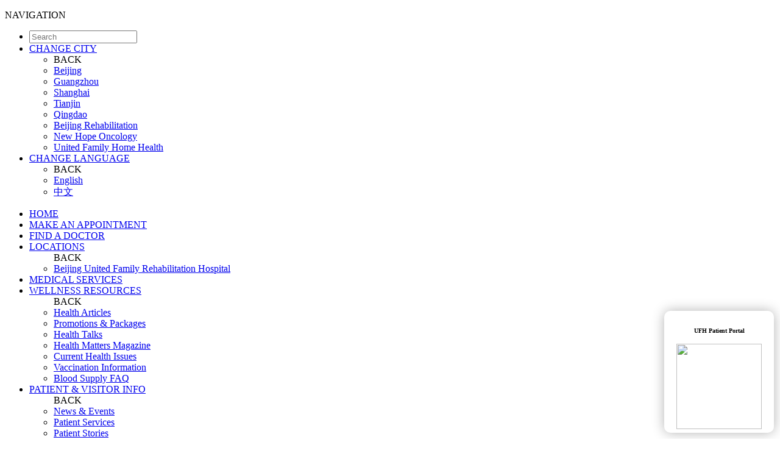

--- FILE ---
content_type: text/html; charset=utf-8
request_url: https://rehab.ufh.com.cn/medical_staff/19221/lang=en?qtpl=doctor&qid=19221&lang=en
body_size: 11503
content:

<!doctype html>
<!--[if lt IE 7]> <html class="ie6 oldie" lang="en-US"> <![endif]-->
<!--[if IE 7]>    <html class="ie7 oldie" lang="en-US"> <![endif]-->
<!--[if IE 8]>    <html class="ie8 oldie" lang="en-US"> <![endif]-->
<!--[if gt IE 8]><!-->
<html lang="en-US">
<!--<![endif]-->
<head>
<!--<script type="text/javascript">
if (top.location !== self.location) {
    top.location=self.location;
}
</script>
<script type="text/javascript">
var url='www.ufh.com.cn';
if(window!=parent)
parent.navigate(url);
</script>-->
<meta charset="utf-8">
<meta name="viewport" content="width=device-width, initial-scale=1">
<meta http-equiv="Content-Security-Policy" content="upgrade-insecure-requests" />
<meta name="format-detection" content="telephone=no">
<title></title>
<link href="https://rehab.ufh.com.cn/wp-content/themes/basic/css/main.css?v=1.77" rel="stylesheet" type="text/css">
<link href="https://rehab.ufh.com.cn/wp-content/themes/basic/css/magnific-popup.css" rel="stylesheet" type="text/css">
<link href="https://rehab.ufh.com.cn/wp-content/themes/basic/style.css?v=1.75" rel="stylesheet" type="text/css">
<!--[if lt IE 8]>
  <link href="https://rehab.ufh.com.cn/wp-content/themes/basic/css/ie7.css?v=1.70" rel="stylesheet" type="text/css">
<![endif]-->
<style type="text/css">
  a[href^=tel] {color:#0064AA;}
</style>


<!-- All in One SEO Pack 2.3.10.2 by Michael Torbert of Semper Fi Web Designob_start_detected [-1,-1] -->
<!-- /all in one seo pack -->
<link rel='dns-prefetch' href='//rehab.ufh.com.cn' />
<link rel='dns-prefetch' href='//s.w.org' />
		<script type="text/javascript">
			window._wpemojiSettings = {"baseUrl":"https:\/\/s.w.org\/images\/core\/emoji\/2\/72x72\/","ext":".png","svgUrl":"https:\/\/s.w.org\/images\/core\/emoji\/2\/svg\/","svgExt":".svg","source":{"concatemoji":"https:\/\/rehab.ufh.com.cn\/wp-includes\/js\/wp-emoji-release.min.js?ver=4.6.1"}};
			!function(a,b,c){function d(a){var c,d,e,f,g,h=b.createElement("canvas"),i=h.getContext&&h.getContext("2d"),j=String.fromCharCode;if(!i||!i.fillText)return!1;switch(i.textBaseline="top",i.font="600 32px Arial",a){case"flag":return i.fillText(j(55356,56806,55356,56826),0,0),!(h.toDataURL().length<3e3)&&(i.clearRect(0,0,h.width,h.height),i.fillText(j(55356,57331,65039,8205,55356,57096),0,0),c=h.toDataURL(),i.clearRect(0,0,h.width,h.height),i.fillText(j(55356,57331,55356,57096),0,0),d=h.toDataURL(),c!==d);case"diversity":return i.fillText(j(55356,57221),0,0),e=i.getImageData(16,16,1,1).data,f=e[0]+","+e[1]+","+e[2]+","+e[3],i.fillText(j(55356,57221,55356,57343),0,0),e=i.getImageData(16,16,1,1).data,g=e[0]+","+e[1]+","+e[2]+","+e[3],f!==g;case"simple":return i.fillText(j(55357,56835),0,0),0!==i.getImageData(16,16,1,1).data[0];case"unicode8":return i.fillText(j(55356,57135),0,0),0!==i.getImageData(16,16,1,1).data[0];case"unicode9":return i.fillText(j(55358,56631),0,0),0!==i.getImageData(16,16,1,1).data[0]}return!1}function e(a){var c=b.createElement("script");c.src=a,c.type="text/javascript",b.getElementsByTagName("head")[0].appendChild(c)}var f,g,h,i;for(i=Array("simple","flag","unicode8","diversity","unicode9"),c.supports={everything:!0,everythingExceptFlag:!0},h=0;h<i.length;h++)c.supports[i[h]]=d(i[h]),c.supports.everything=c.supports.everything&&c.supports[i[h]],"flag"!==i[h]&&(c.supports.everythingExceptFlag=c.supports.everythingExceptFlag&&c.supports[i[h]]);c.supports.everythingExceptFlag=c.supports.everythingExceptFlag&&!c.supports.flag,c.DOMReady=!1,c.readyCallback=function(){c.DOMReady=!0},c.supports.everything||(g=function(){c.readyCallback()},b.addEventListener?(b.addEventListener("DOMContentLoaded",g,!1),a.addEventListener("load",g,!1)):(a.attachEvent("onload",g),b.attachEvent("onreadystatechange",function(){"complete"===b.readyState&&c.readyCallback()})),f=c.source||{},f.concatemoji?e(f.concatemoji):f.wpemoji&&f.twemoji&&(e(f.twemoji),e(f.wpemoji)))}(window,document,window._wpemojiSettings);
		</script>
		<style type="text/css">
img.wp-smiley,
img.emoji {
	display: inline !important;
	border: none !important;
	box-shadow: none !important;
	height: 1em !important;
	width: 1em !important;
	margin: 0 .07em !important;
	vertical-align: -0.1em !important;
	background: none !important;
	padding: 0 !important;
}
</style>
<link rel='stylesheet' id='contact-form-7-css'  href='https://rehab.ufh.com.cn/wp-content/plugins/contact-form-7/includes/css/styles.css?ver=4.5.1' type='text/css' media='all' />
<link rel='stylesheet' id='search-filter-chosen-styles-css'  href='https://rehab.ufh.com.cn/wp-content/plugins/search-filter-pro/public/assets/css/chosen.min.css?ver=1.4.1' type='text/css' media='all' />
<link rel='stylesheet' id='search-filter-plugin-styles-css'  href='https://rehab.ufh.com.cn/wp-content/plugins/search-filter-pro/public/assets/css/search-filter.min.css?ver=1.4.1' type='text/css' media='all' />
<script type='text/javascript' src='https://rehab.ufh.com.cn/wp-includes/js/jquery/jquery.js?ver=1.12.4'></script>
<script type='text/javascript' src='https://rehab.ufh.com.cn/wp-includes/js/jquery/jquery-migrate.min.js?ver=1.4.1'></script>
<meta name="generator" content="WordPress 4.6.1" />

<!-- Bad Behavior 2.2.19 run time: 0.580 ms -->
<script type="text/javascript">
<!--
function bb2_addLoadEvent(func) {
	var oldonload = window.onload;
	if (typeof window.onload != 'function') {
		window.onload = func;
	} else {
		window.onload = function() {
			oldonload();
			func();
		}
	}
}

bb2_addLoadEvent(function() {
	for ( i=0; i < document.forms.length; i++ ) {
		if (document.forms[i].method == 'post') {
			var myElement = document.createElement('input');
			myElement.setAttribute('type', 'hidden');
			myElement.name = 'bb2_screener_';
			myElement.value = '1769054839 3.142.97.0';
			document.forms[i].appendChild(myElement);
		}
	}
});
// --></script>
		    <style type="text/css" media="screen">
          div.printfriendly a, div.printfriendly a:link, div.printfriendly a:hover, div.printfriendly a:visited {
            text-decoration: none;
            border: none;
          }
    </style>
   <style type="text/css">
.qtranxs_flag_zh {background-image: url(https://rehab.ufh.com.cn/wp-content/plugins/qtranslate-x/flags/cn.png); background-repeat: no-repeat;}
.qtranxs_flag_en {background-image: url(https://rehab.ufh.com.cn/wp-content/plugins/qtranslate-x/flags/gb.png); background-repeat: no-repeat;}
</style>
<link hreflang="zh" href="https://rehab.ufh.com.cn/medical_staff/19221/lang=en?qtpl=doctor&qid=19221&lang=zh" rel="alternate" />
<link hreflang="en" href="https://rehab.ufh.com.cn/medical_staff/19221/lang=en?qtpl=doctor&qid=19221&lang=en" rel="alternate" />
<link hreflang="x-default" href="https://rehab.ufh.com.cn/medical_staff/19221/lang=en?qtpl=doctor&qid=19221" rel="alternate" />
<meta name="generator" content="qTranslate-X 3.4.6.8" />
</head>
<body class="lang-en">
  <div class="responsive-nav">
  <div class="bg"></div>

  <div class="top">
    <p>
      NAVIGATION    </p>
    <div class="icon"></div>
  </div>

  <div class="nav-container">
    <div class="nav-wrapper">
      <div class="nav light">
        <ul>
          <li> <!-- Search -->
            <form action="https://rehab.ufh.com.cn/" method="get" id="top-light-search" class="search">
              <div class="icon search"></div>
              <input type="text" placeholder="Search" name="s">
            </form>
          </li> <!-- /Search -->
          <li> <!-- Change city -->
            <a href="#">
              <div class="arrow"></div>
              <div class="icon city"></div>
              CHANGE CITY            </a>
            <div class="sub-nav">
              <ul>
                <li>
                  <a class="back">
                    BACK                  </a>
                </li>
                <li>
                  <a href="http://beijing.ufh.com.cn">
                    Beijing                  </a>
                </li>
                <li>
                  <a href="http://guangzhou.ufh.com.cn/">
                    Guangzhou                  </a>
                </li>
                <li>
                  <a href="http://shanghai.ufh.com.cn/">
                    Shanghai                  </a>
                </li>
                <li>
                  <a href="http://tianjin.ufh.com.cn/">
                    Tianjin                  </a>
                </li>
                <li>
                  <a href="http://Qingdao.ufh.com.cn/">
                    Qingdao                  </a>
                </li>
                                <li>
                  <a href="http://rehab.ufh.com.cn/?lang=en">
                    Beijing Rehabilitation                  </a>
                </li>
                <li>
                  <a href="http://nhc.ufh.com.cn/en">
                    New Hope Oncology                  </a>
                </li>
                <li>
                  <a href="http://homehealth.ufh.com.cn/en">
                    United Family Home Health                  </a>
                </li>
              </ul>
            </div>
          </li> <!-- /Change city -->
<!--          -->          <li> <!-- Change language -->
            <a href="#">
              <div class="arrow"></div>
              <div class="icon language zh"></div>
              CHANGE LANGUAGE            </a>
            <div class="sub-nav">
              <ul>
                <li>
                  <a class="back">
                    BACK                  </a>
                </li>
                <li class="title">
                  <a href="http://rehab.ufh.com.cn/medical_staff/19221/lang=en?qtpl=doctor&qid=19221&lang=en">English</a>
                </li>
                <li class="title">
                  <a href="http://rehab.ufh.com.cn/medical_staff/19221/lang=zh?qtpl=doctor&qid=19221&lang=zh">中文</a>
                </li>
                                              </ul>
            </div>
          </li> <!-- /Change language -->
<!--          -->        </ul>
      </div>
      <div class="nav xxx">
        <ul id="menu-responsive-top-menu" class="amenu"><li id="menu-item-3161" class="menu-item menu-item-type-custom menu-item-object-custom menu-item-3161"><a href="http://beijing.ufh.com.cn/">HOME</a></li>
<li id="menu-item-2875" class="menu-item menu-item-type-post_type menu-item-object-page menu-item-2875"><a href="https://rehab.ufh.com.cn/make-an-appointment?lang=en">MAKE AN APPOINTMENT</a></li>
<li id="menu-item-2876" class="menu-item menu-item-type-post_type menu-item-object-page menu-item-2876"><a href="https://rehab.ufh.com.cn/search-doctor?lang=en">FIND A DOCTOR</a></li>
<li id="menu-item-3159" class="menu-item menu-item-type-post_type menu-item-object-page menu-item-has-children menu-item-3159"><a href="https://rehab.ufh.com.cn/locations?lang=en">LOCATIONS</a>
 <div class="sub-nav"><ul class="sub-menu"><a class="back">
                    <div class="arrow"></div>BACK</a>
	<li id="menu-item-2803" class="menu-item menu-item-type-post_type menu-item-object-page menu-item-2803"><a href="https://rehab.ufh.com.cn/locations/rehabilitation-hospital?lang=en">Beijing United Family Rehabilitation Hospital</a></li>
</ul></div>
</li>
<li id="menu-item-2877" class="menu-item menu-item-type-post_type menu-item-object-page menu-item-2877"><a href="https://rehab.ufh.com.cn/department-list-responsive?lang=en">MEDICAL SERVICES</a></li>
<li id="menu-item-2815" class="menu-item menu-item-type-post_type menu-item-object-page menu-item-has-children menu-item-2815"><a href="https://rehab.ufh.com.cn/wellness-resources?lang=en">WELLNESS RESOURCES</a>
 <div class="sub-nav"><ul class="sub-menu"><a class="back">
                    <div class="arrow"></div>BACK</a>
	<li id="menu-item-2817" class="menu-item menu-item-type-post_type menu-item-object-page menu-item-2817"><a href="https://rehab.ufh.com.cn/wellness-resources/health-articles?lang=en">Health Articles</a></li>
	<li id="menu-item-2867" class="menu-item menu-item-type-post_type menu-item-object-page menu-item-2867"><a href="https://rehab.ufh.com.cn/wellness-resources/promotions-packages?lang=en">Promotions &#038; Packages</a></li>
	<li id="menu-item-2866" class="menu-item menu-item-type-post_type menu-item-object-page menu-item-2866"><a href="https://rehab.ufh.com.cn/wellness-resources/upcoming-health-talks?lang=en">Health Talks</a></li>
	<li id="menu-item-2865" class="menu-item menu-item-type-post_type menu-item-object-page menu-item-2865"><a href="https://rehab.ufh.com.cn/wellness-resources/health-matters-magazine?lang=en">Health Matters Magazine</a></li>
	<li id="menu-item-2869" class="menu-item menu-item-type-post_type menu-item-object-page menu-item-2869"><a href="https://rehab.ufh.com.cn/wellness-resources/current-health-issues?lang=en">Current Health Issues</a></li>
	<li id="menu-item-2868" class="menu-item menu-item-type-post_type menu-item-object-page menu-item-2868"><a href="https://rehab.ufh.com.cn/wellness-resources/vaccination-information?lang=en">Vaccination Information</a></li>
	<li id="menu-item-2870" class="menu-item menu-item-type-post_type menu-item-object-page menu-item-2870"><a href="https://rehab.ufh.com.cn/wellness-resources/blood-supply-faq?lang=en">Blood Supply FAQ</a></li>
</ul></div>
</li>
<li id="menu-item-2811" class="menu-item menu-item-type-post_type menu-item-object-page menu-item-has-children menu-item-2811"><a href="https://rehab.ufh.com.cn/patient-visitor-info?lang=en">PATIENT &#038; VISITOR INFO</a>
 <div class="sub-nav"><ul class="sub-menu"><a class="back">
                    <div class="arrow"></div>BACK</a>
	<li id="menu-item-2859" class="menu-item menu-item-type-post_type menu-item-object-page menu-item-2859"><a href="https://rehab.ufh.com.cn/patient-visitor-info/news-events?lang=en">News &#038; Events</a></li>
	<li id="menu-item-2860" class="menu-item menu-item-type-post_type menu-item-object-page menu-item-2860"><a href="https://rehab.ufh.com.cn/patient-visitor-info/patient-services?lang=en">Patient Services</a></li>
	<li id="menu-item-2861" class="menu-item menu-item-type-post_type menu-item-object-page menu-item-2861"><a href="https://rehab.ufh.com.cn/patient-visitor-info/patient-stories?lang=en">Patient Stories</a></li>
	<li id="menu-item-2814" class="menu-item menu-item-type-post_type menu-item-object-page menu-item-2814"><a href="https://rehab.ufh.com.cn/patient-visitor-info/insurance-direct-billing?lang=en">Insurance &#038; Direct Billing</a></li>
	<li id="menu-item-2858" class="menu-item menu-item-type-post_type menu-item-object-page menu-item-2858"><a href="https://rehab.ufh.com.cn/patient-visitor-info/membership?lang=en">Membership</a></li>
	<li id="menu-item-2862" class="menu-item menu-item-type-post_type menu-item-object-page menu-item-2862"><a href="https://rehab.ufh.com.cn/patient-visitor-info/ufh-nursing?lang=en">UFH Nursing</a></li>
	<li id="menu-item-2813" class="menu-item menu-item-type-post_type menu-item-object-page menu-item-2813"><a href="https://rehab.ufh.com.cn/contactus?lang=en">Contact us</a></li>
</ul></div>
</li>
<li id="menu-item-2871" class="menu-item menu-item-type-custom menu-item-object-custom menu-item-2871"><a href="https://wecruit.hotjob.cn/SU614bda3abef57c54dcbaf22f/mc/index">CAREERS</a></li>
</ul>        <ul>
                      <li> <!-- Weibo -->
            <a href="http://weibo.com/bjurehab" class="left">
              <div class="icon weibo"></div>
              WEIBO            </a>
          </li> <!-- /Weibo -->
                                  <li> <!-- Wechat -->
            <a href="http://rehab.ufh.com.cn/wp-content/uploads/sites/11/2014/06/rehab_wechat.jpg" class="right">
              <div class="icon wechat"></div>
              WECHAT            </a>
          </li> <!-- Wechat -->
                    </ul>
      </div>
    </div>
  </div>
</div>
  <div class="wrapper">
    <div id="header-announcement">
      <span class="icon icon-bell-ring"></span>     </div>
    <div class="header rb en">
  <div class="top">
    <div class="container">
      <a href="https://rehab.ufh.com.cn/" class="logo-link">
        <div class="logo rb en"></div>
      </a>

      <ul class="nav navbar-nav navbar-nav-submenu">

        <li class="dropdown">
          <a href="#" class="dropdown-toggle" data-toggle="dropdown" role="button" aria-haspopup="true" aria-expanded="false">
            <div class="flex-nav-warp">
              <span class="search-box-title">SEARCH</span>
            </div>
            <div class="icon search top-global-search-div"></div>
          </a>

          <ul class="sub-menu search-sub-menu">
            <li class="search open">
              <form action="https://rehab.ufh.com.cn/" method="get" id="top-global-search">
                <input type="hidden" value="en" name="lang"/>
                <input type="text" placeholder="Search" name="s">
              </form>
            </li>
          </ul>
        </li>
        <!--
        <li class="search open">
          <span class="search-box-title">SEARCH</span>
          <div class="icon search top-global-search-div"></div>
          <form action="https://rehab.ufh.com.cn/" method="get" id="top-global-search">
            <input type="hidden" value="en" name="lang"/>
            <input type="text" placeholder="Search" name="s">
          </form>
        </li>
        -->

        <li class="dropdown" style="width: 120px;">
          <a href="#" class="dropdown-toggle" data-toggle="dropdown" role="button" aria-haspopup="true" aria-expanded="false">
            <div class="flex-nav-warp">
              <span>SPECIAL SERVICES</span>
            </div>
            <div class="icon special-services"></div>
            <div class="arrow"></div>
          </a>

          <ul class="sub-menu">
            <div class="arrow"></div>
            <li><a href="http://rehab.ufh.com.cn/?lang=en">UFH PPR Services</a></li>
            <li><a href="http://nhc.ufh.com.cn/en">New Hope Oncology</a></li>
            <li><a href="http://ivf.ufh-tianjin.com.cn/">Reproductive Medicine Center</a></li>
            <li><a href="http://homehealth.ufh.com.cn/en">UFH Home Health</a></li>
          </ul>
        </li>

        <li class="dropdown" style="width: 120px;">
          <a href="#" class="dropdown-toggle" data-toggle="dropdown" role="button" aria-haspopup="true" aria-expanded="false">
              <div class="flex-nav-warp">
            <span>CHANGE SERVICE AREA</span>
              </div>
            <div class="icon city"></div>
            <div class="arrow"></div>
          </a>

          <ul class="sub-menu">
            <div class="arrow"></div>
            <li class="title">
              CITIES            </li>
            <li><a href="http://beijing.ufh.com.cn">Beijing</a></li>
            <li><a href="http://guangzhou.ufh.com.cn/">Guangzhou</a></li>
            <li><a href="http://shanghai.ufh.com.cn/">Shanghai</a></li>
            <li><a href="http://tianjin.ufh.com.cn/">Tianjin</a></li>
            <li><a href="http://qingdao.ufh.com.cn/">Qingdao</a></li>
            <li><a href="https://ufh.com.cn/en/shenzhen/">Shenzhen</a></li>
                      </ul>
        </li>

        <li class="dropdown">
          <a href="#" class="dropdown-toggle" data-toggle="dropdown" role="button" aria-haspopup="true" aria-expanded="false">
              <div class="flex-nav-warp">
            <span>CALL</span>
              </div>
            <div class="icon call"></div>
            <div class="arrow"></div>
          </a>

          <ul class="sub-menu">
            <div class="arrow"></div>
            <li class="title">
              <p>24hr Service Center</p>
            </li>
            <li class="big-menu-item">
              <a class="top-nav-icon" href="#">
                4008-919191              </a>
            </li>
            <li class="title">
              <p>24hr ER Hotline</p>
            </li>
            <li class="big-menu-item">
              <a class="top-nav-icon" href="#">
                (010) 5927 7120              </a>
            </li>

            <li class="title">
              <p></p>
            </li>
            <li class="big-menu-item">
              <a class="top-nav-icon" href="#">
                              </a>
            </li>

            
            <li class="title">
              <p>Case Coordinator</p>
            </li>
            <li class="big-menu-item">
              <a class="top-nav-icon" href="#">
                Ms. Mu : 18510148918              </a>
                            <a class="top-nav-icon" href="#">
              Ms. Chen (PPR) : 18513820926              </a>
                          </li>

                      </ul>
        </li>

<!--        -->        <li class="dropdown">
          <a href="#" class="dropdown-toggle" data-toggle="dropdown" role="button" aria-haspopup="true" aria-expanded="false">
              <div class="flex-nav-warp">
            <span class="no-padding">LANGUAGE</span>
              </div>
              <div class="icon language zh"></div>
            <div class="arrow"></div>
          </a>

          <ul class="sub-menu">
            <div class="arrow"></div>
            <li class="title">
              <a href="http://rehab.ufh.com.cn/medical_staff/19221/lang=en?qtpl=doctor&qid=19221&lang=en">English</a>
            </li>
            <li class="title">
              <a href="http://rehab.ufh.com.cn/medical_staff/19221/lang=zh?qtpl=doctor&qid=19221&lang=zh">中文</a>
            </li>
                                  </ul>
        </li>
<!--        -->
        <li class="dropdown">
          <a href="#" class="dropdown-toggle" data-toggle="dropdown" role="button" aria-haspopup="true" aria-expanded="false">
              <div class="flex-nav-warp">
            <span class="no-padding">FOLLOW US</span>
              </div>
            <div class="icon follow"></div>
            <div class="arrow"></div>
          </a>

          <ul class="sub-menu">
            <div class="arrow"></div>
                                    <li class="title">
              <a href="http://weibo.com/bjurehab" target="_blank">
                <span class="weibo-icon"></span>
                @北京和睦家康复医院              </a>
            </li>
                                    <li class="title">
              <a href="http://rehab.ufh.com.cn/wp-content/uploads/sites/11/2014/06/rehab_wechat.jpg" target="_blank">
                <span class="wechat-icon"></span>
                BJUrehab              </a>
            </li>
                                                          
                      </ul>
        </li>
        
      </ul>
      <div class="responsive"></div>
    </div>
  </div>
  <div class="bottom">
    <div class="container">
      <div class="pop-up-button-container"><a href="#"><img src="https://rehab.ufh.com.cn/wp-content/themes/basic/img/newdesign/menu-icon.png" /></a></div>
      		  <style>
              .navbar-nav>li>a {
                  padding: 10px 10px;
              }
		  </style>
      <div id="navbar" class="navbar-collapse collapse"><ul id="menu-new-top-menu" class="nav navbar-nav"><li id="menu-item-4138" class="mega-menu menu-item menu-item-type-custom menu-item-object-custom menu-item-has-children menu-item-4138 dropdown"><a title="MEDICAL SERVICES" href="#" class="dropdown-toggle" aria-haspopup="true">MEDICAL SERVICES <span class="caret"></span></a>
<ul role="menu" class=" dropdown-menu">
	<li id="menu-item-4474" class="parent title menu-item menu-item-type-custom menu-item-object-custom menu-item-has-children menu-item-4474 dropdown"><a title="Our Clinics" href="#">Our Clinics</a>
	<ul role="menu" class=" dropdown-menu">
		<li id="menu-item-4140" class="menu-item menu-item-type-custom menu-item-object-custom menu-item-4140"><a title="Neurorehabilitation" href="http://rehab.ufh.com.cn/department/neurological-rehabilitation?lang=en">Neurorehabilitation</a></li>
		<li id="menu-item-4143" class="menu-item menu-item-type-post_type menu-item-object-department_city menu-item-4143"><a title="Postpartum Rehabilitation" href="https://rehab.ufh.com.cn/department_city/postpartum-rehabilitation">Postpartum Rehabilitation</a></li>
		<li id="menu-item-4142" class="menu-item menu-item-type-custom menu-item-object-custom menu-item-4142"><a title="Orthopedic Rehabilitation" href="http://rehab.ufh.com.cn/department/orthopedic-rehabilitation?lang=en">Orthopedic Rehabilitation</a></li>
		<li id="menu-item-4610" class="menu-item menu-item-type-post_type menu-item-object-department_city menu-item-4610"><a title="Cancer Rehabilitation" href="https://rehab.ufh.com.cn/department_city/cancer-rehabilitation">Cancer Rehabilitation</a></li>
		<li id="menu-item-4144" class="menu-item menu-item-type-custom menu-item-object-custom menu-item-4144"><a title="Pediatric Rehabilitation" href="http://rehab.ufh.com.cn/department/pediatric-rehabilitation?lang=en">Pediatric Rehabilitation</a></li>
	</ul>
</li>
	<li id="menu-item-4147" class="parent menu-item menu-item-type-custom menu-item-object-custom menu-item-has-children menu-item-4147 dropdown"><a title="High Dependency Unit" href="http://rehab.ufh.com.cn/department_city/high-dependent-unit?lang=en">High Dependency Unit</a>
	<ul role="menu" class=" dropdown-menu">
		<li id="menu-item-4145" class="menu-item menu-item-type-custom menu-item-object-custom menu-item-4145"><a title="TCM Rehabilitation" href="http://rehab.ufh.com.cn/department/TCM-rehabilitation?lang=en">TCM Rehabilitation</a></li>
		<li id="menu-item-5157" class="menu-item menu-item-type-custom menu-item-object-custom menu-item-5157"><a title="Aquatic Therapy" href="http://rehab.ufh.com.cn/department_city/Aquatic+Therapy?lang=en">Aquatic Therapy</a></li>
		<li id="menu-item-4146" class="menu-item menu-item-type-custom menu-item-object-custom menu-item-4146"><a title="Nutrition Consultation" href="http://rehab.ufh.com.cn/department/nutrition?lang=en">Nutrition Consultation</a></li>
		<li id="menu-item-5182" class="menu-item menu-item-type-custom menu-item-object-custom menu-item-5182"><a title="Rehabilitation" href="http://rehab.ufh.com.cn/department/rehabilitation?lang=en">Rehabilitation</a></li>
		<li id="menu-item-5467" class="menu-item menu-item-type-post_type menu-item-object-department_city menu-item-5467"><a title="Cardiac Rehabilitation" href="https://rehab.ufh.com.cn/department_city/Cardiac+Rehabilitation">Cardiac Rehabilitation</a></li>
		<li id="menu-item-5062" class="menu-item menu-item-type-post_type menu-item-object-department_city menu-item-5062"><a title="医疗团队" href="https://rehab.ufh.com.cn/department_city/our-clinicians">医疗团队</a></li>
	</ul>
</li>
</ul>
</li>
<li id="menu-item-4173" class="menu-item menu-item-type-post_type menu-item-object-page menu-item-has-children menu-item-4173 dropdown"><a title="PATIENT &amp; VISITOR INFO" href="https://rehab.ufh.com.cn/patient-visitor-info?lang=en" class="dropdown-toggle" aria-haspopup="true">PATIENT &amp; VISITOR INFO <span class="caret"></span></a>
<ul role="menu" class=" dropdown-menu">
	<li id="menu-item-4174" class="menu-item menu-item-type-post_type menu-item-object-page menu-item-4174"><a title="News &amp; Events" href="https://rehab.ufh.com.cn/patient-visitor-info/news-events?lang=en">News &amp; Events</a></li>
	<li id="menu-item-4180" class="menu-item menu-item-type-post_type menu-item-object-page menu-item-4180"><a title="Insurance &amp; Direct Billing" href="https://rehab.ufh.com.cn/patient-visitor-info/insurance-direct-billing?lang=en">Insurance &amp; Direct Billing</a></li>
	<li id="menu-item-4171" class="menu-item menu-item-type-post_type menu-item-object-page menu-item-4171"><a title="Inpatient Services" href="https://rehab.ufh.com.cn/inpatient-services?lang=en">Inpatient Services</a></li>
	<li id="menu-item-4172" class="menu-item menu-item-type-post_type menu-item-object-page menu-item-4172"><a title="Outpatient Services" href="https://rehab.ufh.com.cn/outpatient-services?lang=en">Outpatient Services</a></li>
	<li id="menu-item-4175" class="menu-item menu-item-type-post_type menu-item-object-page menu-item-4175"><a title="常见问题" href="https://rehab.ufh.com.cn/frequently-asked-questions?lang=en">常见问题</a></li>
	<li id="menu-item-4179" class="menu-item menu-item-type-post_type menu-item-object-page menu-item-4179"><a title="Patient Education" href="https://rehab.ufh.com.cn/wellness-resources/patient-education-handouts?lang=en">Patient Education</a></li>
	<li id="menu-item-4183" class="menu-item menu-item-type-post_type menu-item-object-page menu-item-4183"><a title="联系" href="https://rehab.ufh.com.cn/contactus?lang=en">联系</a></li>
</ul>
</li>
<li id="menu-item-4176" class="menu-item menu-item-type-post_type menu-item-object-page menu-item-4176"><a title="Promotions &amp; Packages" href="https://rehab.ufh.com.cn/wellness-resources/promotions-packages?lang=en">Promotions &amp; Packages</a></li>
<li id="menu-item-5163" class="menu-item menu-item-type-custom menu-item-object-custom menu-item-5163"><a title="About Us" href="http://rehab.ufh.com.cn/beijing-united-family-rehabilitation-hospital?lang=en">About Us</a></li>
<li id="menu-item-4184" class="menu-item menu-item-type-custom menu-item-object-custom menu-item-4184"><a title="CAREERS" href="https://wecruit.hotjob.cn/SU61274d270dcad4106f13e9e1/pb/index.html#/">CAREERS</a></li>
</ul></div>    </div>
  </div>
  </div><!--header-->
    <div class="main">
      <div class="container">



<div class="left">
<div class="widget content list doctors">

<div class="doctor">

							<script type="text/javascript">document.title = "Lynn ZHUO";</script>

              <h1>Lynn ZHUO<span class="new-flag"><img src="https://old.ufh.com.cn/wp-content/themes/basic/img/flags/cn.png" style="width:auto;" /></span></h1>
              <div class="col">
                <div class="container"><img src="https://rehab.ufh.com.cn/wp-content/uploads/2017/08/272x408-3-100x150.jpg" class="thumbnail doctor-detail-img"></div>
              </div>
              <div class="col">
                <div class="container">
					<input type="hidden" class="doctor-trak-id" value="07643">
					<input type="hidden" class="doctor-country" value="cn">
					<input type="hidden" class="doctor-privilege-zh" value="">
					<input type="hidden" class="doctor-privilege-en" value="">
					<input type="hidden" class="doctor-specialty-en" value="Rehabilitation Physician, Attending Physician">
					<input type="hidden" class="doctor-specialty-zh" value="康复医生、主治医师">
                  <h3>Title</h3>
                  <p class="doctor-title">Rehabilitation Physician, Attending Physician</p>
                                    <h3>Degrees</h3>
                  <div class="doctor-degrees">
				  <p>MMed</p>
<div id="videoPopupMenu"></div>
                     </div>
                                    
                  

                </div>
              </div>
              <div class="col">
                <div class="container">
                  <h3>Department</h3>
                  
                                            <a href="https://rehab.ufh.com.cn/department/orthopedic-rehabilitation?lang=en" style="xxcolor:#357d54;" >
                                            Orthopedic Rehabilitation                                            </a>

                                        
                                            <a href="https://rehab.ufh.com.cn/department_city/postpartum-rehabilitation?lang=en" style="xxcolor:#da9c9e;" >
                                            Postpartum Rehabilitation                                            </a>

                                        
                                            <a href="https://rehab.ufh.com.cn/department/neurological-rehabilitation?lang=en" style="xxcolor:#0a90a3;" >
                                            Neurorehabilitation                                            </a>

                                        
                                            <a href="https://rehab.ufh.com.cn/department_city/our-clinicians?lang=en" style="xxcolor:#0a90a3;" >
                                            Our Clinicians                                            </a>

                                        
                  <h3>Language</h3>
                  <p class="doctor-language">
				 English<br/>Mandarin<br/>
                  </p>
                </div>
              </div>
            </div><!--doctor-->
                        <h2 class="dark underline">Biography</h2>

            <div class="main-wp-content">
            <div class="pf-content"><p>Dr. Lynn Zhuo graduated from Shanxi Medical University and later received her Master’s Degree in Rehabilitation Medicine and Physiotherapy from Capital Medical University in 2017. In the same year, she completed her residency in the Department of Rehabilitation at China Rehabilitation Research Center.</p>
<p>After joining Beijing United Family Rehabilitation Hospital, Dr. Zhuo mainly treats patients with various rehabilitation needs such as orthopedic rehabilitation, neurological rehabilitation, and postpartum rehabilitation. She specializes in the rehabilitation treatments for bone &amp; joint injuries and orthopedic surgery, sports injuries, cerebral infarction, cerebral hemorrhage, postpartum pelvic floor muscle disorders, rectus muscle separation, and other diseases that need rehabilitation.</p>
<p>Dr. Zhuo has obtained the CHEN-Fortnansce maternity rehabilitation certification, the Barcelona Schroth scoliosis physical therapy school L0 certification, and the international NJF, OGI, and other orthopedic manipulation certifications. She has published multiple academic papers in national core journals such as the Chinese Rehabilitation Theory and Practice, participated in reviewing the Orthopaedic Rehabilitation Book and the translation of the British Medical Association Sports Injury Guide and other professional books.</p>
</div>			</div>


           <div class="section doctor-relate-post">


</div><!--section-->




</div><!--widget content-->


</div><!--left-->

<div class="right sticky">
	
<div id="sidebar-1" class="widget-area " role="complementary">

<aside id="find_doctor_widget-2" class="widget widget_find_doctor_widget">  <div class="sidebar-title"></div>
        <div class="sidebar-content">
         <div class="widget box find dropdown">
          <div class="header">
            <h2>FIND A DOCTOR</h2>
            <div class="icon"></div>
          </div>
          <p><p>Find the right clinician to assess your medical needs.</p>
<p>&nbsp;</p>
<p>&nbsp;</p>
<p>&nbsp;</p>
<p>&nbsp;</p>
<p>&nbsp;</p>
<p><script src="chrome-extension://cdnlggbebabeoneeglhadpagegmflmbc/content/scriptBus.js"></script><script></script></p>
<p><script src="chrome-extension://cdnlggbebabeoneeglhadpagegmflmbc/content/scriptBus.js"></script><script></script></p>
<div id="videoPopupMenu"></div>
</p>

          <form method="post" action="https://rehab.ufh.com.cn/search-doctor?lang=en" data-siteid="13575">
              <div class="select">
                <input type="text" name="facility" class="facility-field">
                <div class="toggle">
                  <p>Facilities</p>
                  <div class="arrow">
                    <div class="icon"></div>
                  </div>
                </div>
                <div class="drop">
                  <div class="arrow"></div>
                  <ul class="facility-list-div">
                    <li><a href="all" class="active">All Locations</a></li>

                    <!-- If this is the search page, use this WP Query. -->
                    
                                              <li><a href="13641_9_BJU Rehab">BJU Rehab</a></li>
                      
                    
                  </ul>
                </div>
              </div>
              <div class="select">
                <input type="text" name="department" class="department-field">
                <div class="toggle">
                  <p>Departments</p>
                  <div class="arrow">
                    <div class="icon"></div>
                  </div>
                </div>
                <div class="drop">
                  <div class="arrow"></div>
                  <ul class="department-list-div">
                    <li><a href="all" class="active">All Locations</a></li>
                                                   <li><a href="13217_9_Neurological Rehabilitation">Neurological Rehabilitation</a></li>
                                                                                    <li><a href="13227_9_Nutrition">Nutrition</a></li>
                                                                                    <li><a href="13223_9_Orthopedic Rehabilitation">Orthopedic Rehabilitation</a></li>
                                                                                    <li><a href="13221_9_Pediatric Rehabilitation">Pediatric Rehabilitation</a></li>
                                                                                    <li><a href="13327_9_Rehabilitation">Rehabilitation</a></li>
                                                                                    <li><a href="13225_9_TCM Rehabilitation">TCM Rehabilitation</a></li>
                                                                                    <li><a href="17834_9_Cancer Rehabilitation">Cancer Rehabilitation</a></li>
                                                                                    <li><a href="17838_9_High Dependent Unit">High Dependent Unit</a></li>
                                                                                    <li><a href="14537_9_Postpartum Rehabilitation">Postpartum Rehabilitation</a></li>
                                                    

							                  </ul>
                </div>
              </div>
              <div class="text">
                <input type="text" placeholder="Doctor's last name" name="doctor" class="doctor-name">
              </div>
              <input type="submit" value="SEARCH">
            </form>
        </div>
        </div><!--sidebar-content-->


 </aside><aside id="make_appointment_widget-2" class="widget widget_make_appointment_widget">
        <div class="sidebar-content">
         <div class="widget box appointment dropdown">
          <div class="header">
            <h2>APPOINTMENTS</h2>
            <div class="icon"></div>
          </div>
          <p><p>Thank you for requesting an appointment. You can reach us at our 24-hour Service Center (4008-919191) or click below link for online appointment booking.</p>
<p>&nbsp;</p>
<p>&nbsp;</p>
<p>&nbsp;</p>
<p>&nbsp;</p>
<p>&nbsp;</p>
<p><script src="chrome-extension://cdnlggbebabeoneeglhadpagegmflmbc/content/scriptBus.js"></script><script></script></p>
<p><script src="chrome-extension://cdnlggbebabeoneeglhadpagegmflmbc/content/scriptBus.js"></script><script></script></p>
<div id="videoPopupMenu"></div>
</p>

            <a href="http://beijing.ufh.com.cn/make-an-appointment/" class="appointment_link_home"><input type="submit" value="BOOK APPOINTMENT NOW"></a>

        </div>
        </div><!--sidebar-content-->


 </aside><aside id="call_us_widget-2" class="widget widget_call_us_widget">
        <div class="sidebar-content">
         <div class="widget box call">
          <div class="header">
            <h2>CALL US</h2>
          </div>
          <div class="section">
            <p>
              24hr Service Center :
              <span>
                4008-919191              </span>
            </p>
          </div>
	 	 		 <div class="section">
            <p>
              24hr ER Hotline :
              <span>
                (010) 5927 7120              </span>
            </p>
          </div>
        </div>
			</div><!--sidebar-content-->


 </aside>
</div></div>
</div><!--right-->







    <div id="main-basic_bc" class="footer">
      <div class="container">
        <div class="top">
          <div class="left">
                      <div class="widget">
              <div class="col third">
                <nav>
                  <h1>Locations</h1>

                  <ul id="menu-footer-1" class="aaa"><li id="menu-item-3563" class="menu-item menu-item-type-post_type menu-item-object-page menu-item-3563"><a href="https://rehab.ufh.com.cn/beijing-united-family-rehabilitation-hospital?lang=en">Beijing United Family Rehabilitation Hospital</a></li>
</ul>                </nav>
              </div>
              <div class="col third">
                <nav>
                  <h1>Medical Services</h1><ul id="menu-footer-2" class="aaa"><li id="menu-item-3564" class="menu-item menu-item-type-custom menu-item-object-custom menu-item-3564"><a href="http://rehab.ufh.com.cn/department/neurological-rehabilitation?lang=en">Neurological Rehabilitation</a></li>
<li id="menu-item-4607" class="menu-item menu-item-type-post_type menu-item-object-department_city menu-item-4607"><a href="https://rehab.ufh.com.cn/department_city/postpartum-rehabilitation">Postpartum Rehabilitation</a></li>
<li id="menu-item-3567" class="menu-item menu-item-type-custom menu-item-object-custom menu-item-3567"><a href="http://rehab.ufh.com.cn/department/orthopedic-rehabilitation?lang=en">Orthopedic Rehabilitation</a></li>
<li id="menu-item-4606" class="menu-item menu-item-type-post_type menu-item-object-department_city menu-item-4606"><a href="https://rehab.ufh.com.cn/department_city/cancer-rehabilitation">Cancer Rehabilitation</a></li>
<li id="menu-item-3568" class="menu-item menu-item-type-custom menu-item-object-custom menu-item-3568"><a href="http://rehab.ufh.com.cn/department/pediatric-rehabilitation?lang=en">Pediatric Rehabilitation</a></li>
<li id="menu-item-3571" class="menu-item menu-item-type-custom menu-item-object-custom menu-item-3571"><a href="http://rehab.ufh.com.cn/department/rehabilitation?lang=en">Rehabilitation</a></li>
<li id="menu-item-4604" class="menu-item menu-item-type-post_type menu-item-object-department_city menu-item-4604"><a href="https://rehab.ufh.com.cn/department_city/high-dependent-unit">High Dependency Unit</a></li>
<li id="menu-item-3569" class="menu-item menu-item-type-custom menu-item-object-custom menu-item-3569"><a href="http://rehab.ufh.com.cn/department/TCM-rehabilitation?lang=en">TCM Rehabilitation</a></li>
<li id="menu-item-3570" class="menu-item menu-item-type-custom menu-item-object-custom menu-item-3570"><a href="http://rehab.ufh.com.cn/department/nutrition?lang=en">Nutrition</a></li>
</ul>                </nav>
              </div>
              <div class="col third">
                <nav>
                  <h1>Wellness Resources</h1><ul id="menu-footer-3" class="aaa"><li id="menu-item-3574" class="menu-item menu-item-type-post_type menu-item-object-page menu-item-3574"><a href="https://rehab.ufh.com.cn/featured-rehabilitation-equipment?lang=en">Featured Rehabilitation Equipment</a></li>
<li id="menu-item-3575" class="menu-item menu-item-type-post_type menu-item-object-page menu-item-3575"><a href="https://rehab.ufh.com.cn/hydrotherapy?lang=en">Hydrotherapy</a></li>
<li id="menu-item-3576" class="menu-item menu-item-type-post_type menu-item-object-page menu-item-3576"><a href="https://rehab.ufh.com.cn/hyperbaric-oxygen-therapy?lang=en">Hyperbaric Oxygen Therapy</a></li>
<li id="menu-item-3577" class="menu-item menu-item-type-post_type menu-item-object-page menu-item-3577"><a href="https://rehab.ufh.com.cn/nutrition-consultation?lang=en">Nutrition Consultation</a></li>
<li id="menu-item-3578" class="menu-item menu-item-type-post_type menu-item-object-page menu-item-3578"><a href="https://rehab.ufh.com.cn/occupational-therapy?lang=en">Occupational Therapy</a></li>
<li id="menu-item-3579" class="menu-item menu-item-type-post_type menu-item-object-page menu-item-3579"><a href="https://rehab.ufh.com.cn/orthopedic-rehabilitation?lang=en">Orthopedic Rehabilitation</a></li>
<li id="menu-item-3580" class="menu-item menu-item-type-post_type menu-item-object-page menu-item-3580"><a href="https://rehab.ufh.com.cn/pediatric-rehabilitation?lang=en">Pediatric Rehabilitation</a></li>
<li id="menu-item-3581" class="menu-item menu-item-type-post_type menu-item-object-page menu-item-3581"><a href="https://rehab.ufh.com.cn/physical-therapy?lang=en">Physical Therapy</a></li>
<li id="menu-item-3582" class="menu-item menu-item-type-post_type menu-item-object-page menu-item-3582"><a href="https://rehab.ufh.com.cn/postpartum-physiotherapy?lang=en">Postpartum Physiotherapy</a></li>
<li id="menu-item-3583" class="menu-item menu-item-type-post_type menu-item-object-page menu-item-3583"><a href="https://rehab.ufh.com.cn/psychological-counseling?lang=en">Psychological Counseling</a></li>
<li id="menu-item-3584" class="menu-item menu-item-type-post_type menu-item-object-page menu-item-3584"><a href="https://rehab.ufh.com.cn/ricu?lang=en">RICU</a></li>
<li id="menu-item-3585" class="menu-item menu-item-type-post_type menu-item-object-page menu-item-3585"><a href="https://rehab.ufh.com.cn/speech-therapy?lang=en">Speech Therapy</a></li>
<li id="menu-item-3586" class="menu-item menu-item-type-post_type menu-item-object-page menu-item-3586"><a href="https://rehab.ufh.com.cn/spinal-cord-injury-rehabilitation?lang=en">Spinal Cord Injury Rehabilitation</a></li>
<li id="menu-item-3587" class="menu-item menu-item-type-post_type menu-item-object-page menu-item-3587"><a href="https://rehab.ufh.com.cn/stroke-rehabilitation?lang=en">Stroke Rehabilitation</a></li>
<li id="menu-item-3588" class="menu-item menu-item-type-post_type menu-item-object-page menu-item-3588"><a href="https://rehab.ufh.com.cn/traditional-chinese-medicine?lang=en">Traditional Chinese Medicine</a></li>
<li id="menu-item-3589" class="menu-item menu-item-type-post_type menu-item-object-page menu-item-3589"><a href="https://rehab.ufh.com.cn/traumatic-brain-injury?lang=en">Traumatic Brain Injury</a></li>
</ul>                </nav>

                <nav>
                  <h1>Patient & Visitor Information</h1><ul id="menu-footer-4" class="aaa"><li id="menu-item-3591" class="menu-item menu-item-type-post_type menu-item-object-page menu-item-3591"><a href="https://rehab.ufh.com.cn/frequently-asked-questions?lang=en">Frequently Asked Questions</a></li>
<li id="menu-item-3592" class="menu-item menu-item-type-post_type menu-item-object-page menu-item-3592"><a href="https://rehab.ufh.com.cn/inpatient-services?lang=en">Inpatient Services</a></li>
<li id="menu-item-3593" class="menu-item menu-item-type-post_type menu-item-object-page menu-item-3593"><a href="https://rehab.ufh.com.cn/outpatient-services?lang=en">Outpatient Services</a></li>
<li id="menu-item-1435" class="menu-item menu-item-type-post_type menu-item-object-page menu-item-1435"><a href="https://rehab.ufh.com.cn/patient-visitor-info/news-events?lang=en">News &#038; Events</a></li>
<li id="menu-item-994" class="menu-item menu-item-type-post_type menu-item-object-page menu-item-994"><a href="https://rehab.ufh.com.cn/patient-visitor-info/insurance-direct-billing?lang=en">Insurance &#038; Direct Billing</a></li>
<li id="menu-item-3590" class="menu-item menu-item-type-post_type menu-item-object-page menu-item-3590"><a href="https://rehab.ufh.com.cn/carf-certification?lang=en">CARF Certification</a></li>
<li id="menu-item-3034" class="menu-item menu-item-type-post_type menu-item-object-page menu-item-3034"><a href="https://rehab.ufh.com.cn/contactus?lang=en">Contact us</a></li>
</ul>                </nav>

                <nav>
                  <h1>Careers</h1><ul id="menu-footer-5" class="aaa"><li id="menu-item-999" class="menu-item menu-item-type-custom menu-item-object-custom menu-item-999"><a href="https://wecruit.hotjob.cn/SU61274d270dcad4106f13e9e1/pb/index.html#/">Careers</a></li>
</ul>                </nav>
              </div>
            </div>
          </div>
          <div class="right">

            <div class="widget box newsletter">
              <div class="header">
                <h2>NEWSLETTER</h2>
              </div>
              <p>Subscribe to our newsletter 
to stay up-to-date on United Family 
Healthcare news and events.</p>
              <div role="form" class="wpcf7" id="wpcf7-f3047-o1" lang="en-US" dir="ltr">
<div class="screen-reader-response"></div>
<form action="/medical_staff/19221/lang=en?qtpl=doctor&#038;qid=19221&#038;lang=en#wpcf7-f3047-o1" method="post" class="wpcf7-form" novalidate="novalidate">
<div style="display: none;">
<input type="hidden" name="_wpcf7" value="3047" />
<input type="hidden" name="_wpcf7_version" value="4.5.1" />
<input type="hidden" name="_wpcf7_locale" value="en_US" />
<input type="hidden" name="_wpcf7_unit_tag" value="wpcf7-f3047-o1" />
<input type="hidden" name="_wpnonce" value="fd738ee9f2" />
</div>
<p><span class="wpcf7-form-control-wrap your-email"><input type="email" name="your-email" value="" size="40" class="wpcf7-form-control wpcf7-text wpcf7-email wpcf7-validates-as-required wpcf7-validates-as-email" aria-required="true" aria-invalid="false" /></span><br />
<input type="submit" value="SUBSCRIBE" class="wpcf7-form-control wpcf7-submit" /></p>
<div class="wpcf7-response-output wpcf7-display-none"></div></form></div>
            </div>
            <div class="widget box follow">
              <div class="header">
                <h2>FOLLOW US HERE:</h2>
              </div>
              				<div id="footer-barcode-container">
                    						<div class="footer-barcode">
							<a href="http://rehab.ufh.com.cn/wp-content/uploads/sites/11/2014/06/rehab_wechat.jpg" target="_blank"><img height="89" width="89" src="https://rehab.ufh.com.cn/wp-content/uploads/sites/11/2014/06/rehab_wechat.jpg"/></a>
                            						</div>
                                        					                                        						<div class="footer-barcode">
							<a href="https://weibo.com/bjurehab" target="_blank"><img height="89" width="89" src="https://rehab.ufh.com.cn/wp-content/uploads/sites/11/2014/06/rehab_weibo.png"/></a>
                            						</div>
                                  <style type="text/css">
                  #footer-barcode-container {
                      width: 100%;
                  }
                  .footer-barcode {
                      padding-right: 20px;
                      height: 120px;
                      font-size: 12px;
                      text-align: center;
                      line-height: 2em;
                      width: 50%;
                  }
                  .footer-barcode a {
                      display: block;
                  }
                  .footer-barcode img {
                      margin-right: 0;
                  }
              </style>
              </div>

            </div>

          </div><!--right-->
        </div>
        <div class="bottom">
          <div class="copyright"><pre>Copyright United Family Healthcare 2014 All right reserved - 京卫网审[2014]第1927号 - <a href="http://www.beian.miit.gov.cn">京ICP备13017554号-4</a>
医疗广告审查证明文号：（京）医广【2018】第12-28-1021号</pre>
</div>
        </div>
      </div>
    </div>
     
</div><!--wrapper-->
</div>
<div class="home-qrcode">
	<h5>UFH Patient Portal</h5>
	<img src="https://rehab.ufh.com.cn/wp-content/themes/basic/img/minicode_my_ufh.jpg">
</div>
<style type="text/css">
.home-qrcode {
    position: fixed;
    right: 10px;
    bottom: 10px;
    width: 160px;
    height: 180px;
    background: #fff;
    border-radius: 10px;
    -webkit-box-shadow: 0 0 20px rgba(0,0,0,0.3);
    box-shadow: 0 0 20px rgba(0,0,0,0.3);
    padding: 10px;
    text-align: center;
    z-index: 9;
}
.home-qrcode h5 {
    font-size: 10px;
}
.home-qrcode img {
    width: 140px;
    height: 140px;
}
</style>
<script>
var _hmt = _hmt || [];
(function() {
  var hm = document.createElement("script");
  hm.type = 'text/javascript';
  hm.async = true;
  hm.src = "//hm.baidu.com/hm.js?72dd18480aa719589289a83ebd9c1cc1";
  document.head.appendChild(hm);
})();
</script>      <script type="text/javascript">

          var pfHeaderImgUrl = '';
          var pfHeaderTagline = '';
          var pfdisableClickToDel = '0';
          var pfHideImages = '0';
          var pfImageDisplayStyle = 'right';
          var pfDisableEmail = '0';
          var pfDisablePDF = '0';
          var pfDisablePrint = '0';
          var pfCustomCSS = '';
      (function() {
            var e = document.createElement('script'); e.type="text/javascript";
        if('https:' == document.location.protocol) {
        js='https://pf-cdn.printfriendly.com/ssl/main.js';
        }
        else{
        js='http://cdn.printfriendly.com/printfriendly.js';
        }
            e.src = js;
            document.getElementsByTagName('head')[0].appendChild(e);
        })();
      </script>
<script type='text/javascript' src='https://rehab.ufh.com.cn/wp-includes/js/jquery/ui/core.min.js?ver=1.11.4'></script>
<script type='text/javascript' src='https://rehab.ufh.com.cn/wp-includes/js/jquery/ui/widget.min.js?ver=1.11.4'></script>
<script type='text/javascript' src='https://rehab.ufh.com.cn/wp-includes/js/jquery/ui/position.min.js?ver=1.11.4'></script>
<script type='text/javascript' src='https://rehab.ufh.com.cn/wp-includes/js/jquery/ui/menu.min.js?ver=1.11.4'></script>
<script type='text/javascript' src='https://rehab.ufh.com.cn/wp-includes/js/wp-a11y.min.js?ver=4.6.1'></script>
<script type='text/javascript'>
/* <![CDATA[ */
var uiAutocompleteL10n = {"noResults":"No search results.","oneResult":"1 result found. Use up and down arrow keys to navigate.","manyResults":"%d results found. Use up and down arrow keys to navigate."};
/* ]]> */
</script>
<script type='text/javascript' src='https://rehab.ufh.com.cn/wp-includes/js/jquery/ui/autocomplete.min.js?ver=1.11.4'></script>
<script type='text/javascript' src='https://rehab.ufh.com.cn/wp-content/plugins/contact-form-7/includes/js/jquery.form.min.js?ver=3.51.0-2014.06.20'></script>
<script type='text/javascript'>
/* <![CDATA[ */
var _wpcf7 = {"loaderUrl":"https:\/\/rehab.ufh.com.cn\/wp-content\/plugins\/contact-form-7\/images\/ajax-loader.gif","recaptcha":{"messages":{"empty":"Please verify that you are not a robot."}},"sending":"Sending ..."};
/* ]]> */
</script>
<script type='text/javascript' src='https://rehab.ufh.com.cn/wp-content/plugins/contact-form-7/includes/js/scripts.js?ver=4.5.1'></script>
<script type='text/javascript' src='https://rehab.ufh.com.cn/wp-content/themes/basic/js/modernizr.js?ver=0.01'></script>
<script type='text/javascript' src='https://rehab.ufh.com.cn/wp-content/themes/basic/js/owl.carousel.min.js?ver=0.01'></script>
<script type='text/javascript' src='https://rehab.ufh.com.cn/wp-content/themes/basic/js/bootstrap.min.js?ver=0.01'></script>
<script type='text/javascript' src='https://rehab.ufh.com.cn/wp-content/themes/basic/js/html5shiv-printshiv.min.js?ver=0.01'></script>
<script type='text/javascript' src='https://rehab.ufh.com.cn/wp-content/themes/basic/js/respond.js?ver=0.01'></script>
<script type='text/javascript' src='https://rehab.ufh.com.cn/wp-content/themes/basic/js/jquery.magnific-popup.min.js?ver=0.01'></script>
<script type='text/javascript' src='https://rehab.ufh.com.cn/wp-content/themes/basic/main.js?ver=1.00'></script>
<script type='text/javascript' src='https://rehab.ufh.com.cn/wp-includes/js/wp-embed.min.js?ver=4.6.1'></script>
<script type="text/javascript">
  // analytics
  (function(i,s,o,g,r,a,m){i['GoogleAnalyticsObject']=r;i[r]=i[r]||function(){
  (i[r].q=i[r].q||[]).push(arguments)},i[r].l=1*new Date();a=s.createElement(o),
  m=s.getElementsByTagName(o)[0];a.async=1;a.src=g;m.parentNode.insertBefore(a,m)
  })(window,document,'script','//www.google-analytics.com/analytics.js','ga');

  ga('create', 'UA-27479734-1', 'auto');
  ga('send', 'pageview');
</script>
</body>
</html>
